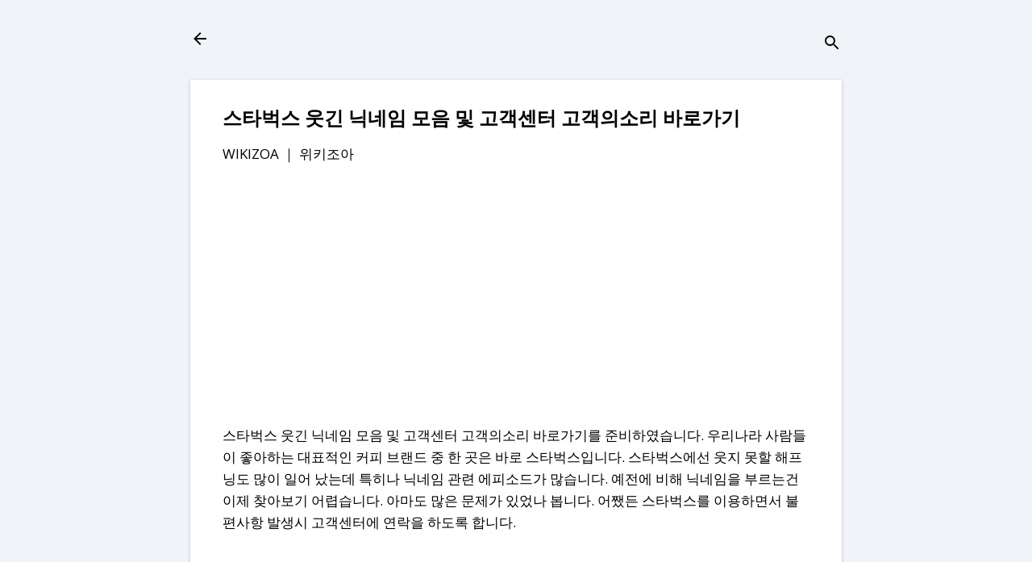

--- FILE ---
content_type: text/html; charset=utf-8
request_url: https://www.google.com/recaptcha/api2/aframe
body_size: 258
content:
<!DOCTYPE HTML><html><head><meta http-equiv="content-type" content="text/html; charset=UTF-8"></head><body><script nonce="PjGaxTmiI20-ALQZd_toPQ">/** Anti-fraud and anti-abuse applications only. See google.com/recaptcha */ try{var clients={'sodar':'https://pagead2.googlesyndication.com/pagead/sodar?'};window.addEventListener("message",function(a){try{if(a.source===window.parent){var b=JSON.parse(a.data);var c=clients[b['id']];if(c){var d=document.createElement('img');d.src=c+b['params']+'&rc='+(localStorage.getItem("rc::a")?sessionStorage.getItem("rc::b"):"");window.document.body.appendChild(d);sessionStorage.setItem("rc::e",parseInt(sessionStorage.getItem("rc::e")||0)+1);localStorage.setItem("rc::h",'1769339911789');}}}catch(b){}});window.parent.postMessage("_grecaptcha_ready", "*");}catch(b){}</script></body></html>

--- FILE ---
content_type: application/javascript; charset=utf-8
request_url: https://fundingchoicesmessages.google.com/f/AGSKWxVZV6rjrwMr2sgTKDWjkyBn12_Pfw9LIScI7s3rpTkWZmrJ_vx06zNAeD8h1QrTyBnK-VoPH-kvBBO6nFTBVMT5bzJWGV-Xeom_Q9p5_HaDiqq5lXR6PUOjv1N3aOOIJpEs73CdwecXBPfiunXapQS0-fZz5ixXf04rZaaRt3NZifSD4GnuAfXjUH2N/_/curlad./videojs.ads.&ad_classid=/sponsor-banner./mjx-oas.
body_size: -1290
content:
window['24617ec4-0355-475b-b614-b97cb4872ea9'] = true;